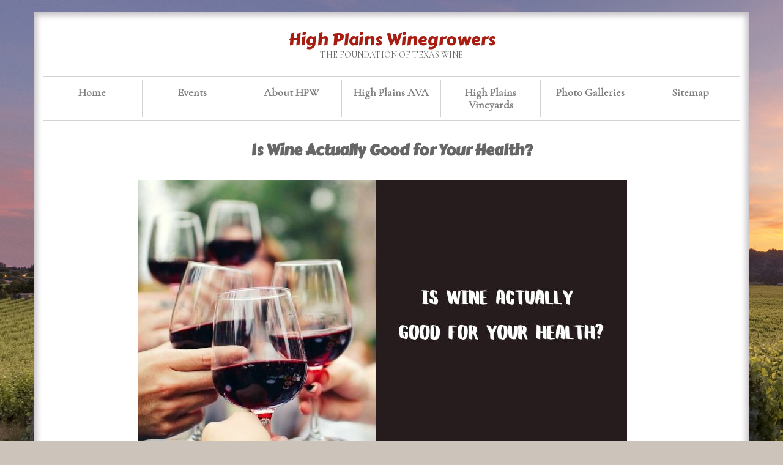

--- FILE ---
content_type: text/html; charset=UTF-8
request_url: https://www.highplainswinegrowers.org/is-wine-actually-good-for-your-health.html
body_size: 5603
content:
<!DOCTYPE html>



<html lang="en">

<head>

    <meta charset="UTF-8">

    <meta http-equiv="X-UA-Compatible" content="IE=edge">

    <meta name="viewport" content="width=device-width,initial-scale=1">

    <link rel="shortcut icon" href="https://www.highplainswinegrowers.org/routine/eff40b6ad6/favicon.ico"/>

    <title>Is Wine Actually Good for Your Health? &#8211; High Plains Winegrowers</title>
<link rel='stylesheet' href='https://www.highplainswinegrowers.org/involve/originator/8516d2654f/includes/css/styles.css'  media='all' />
<link rel='stylesheet' href='https://www.highplainswinegrowers.org/routine/eff40b6ad6/working.css'  media='all' />
<link rel='stylesheet' href='https://www.highplainswinegrowers.org/routine/eff40b6ad6/js/responsive-nav/responsive-nav.min.css'  media='all' />
<link rel='stylesheet' href='//fonts.googleapis.com/css?family=Carter+One%7CCormorant&#038;'  media='all' />
<script  src='https://www.highplainswinegrowers.org/have/js/jquery/jquery.js'></script>
<script  src='https://www.highplainswinegrowers.org/have/js/jquery/jquery-migrate.min.js'></script>

</head>



<body class="post-template-default single single-post postid-134 single-format-standard">



<div class="cover bg">

    <header class="row">

        <div class="space-lg-12 logo">

            <a href="https://www.highplainswinegrowers.org" title="High Plains Winegrowers">High Plains Winegrowers</a>

            <p>THE FOUNDATION OF TEXAS WINE</p>

        </div>



    </header>



    <div class="row">

        <div class="space-lg-12">

            <nav class="nav-collapse"><ul id="menu-top" class="menu"><li id="menu-item-35" class="menu-item menu-item-type-custom menu-item-object-custom menu-item-home menu-item-35"><a href="https://www.highplainswinegrowers.org">Home</a></li>
<li id="menu-item-65" class="menu-item menu-item-type-post_type menu-item-object-page menu-item-65"><a href="https://www.highplainswinegrowers.org/events">Events</a></li>
<li id="menu-item-54" class="menu-item menu-item-type-post_type menu-item-object-page menu-item-has-children menu-item-54"><a href="https://www.highplainswinegrowers.org/about-hpw">About HPW</a>
<ul class="sub-menu">
	<li id="menu-item-55" class="menu-item menu-item-type-post_type menu-item-object-page menu-item-55"><a href="https://www.highplainswinegrowers.org/about-hpw/membership">Membership</a></li>
	<li id="menu-item-56" class="menu-item menu-item-type-post_type menu-item-object-page menu-item-56"><a href="https://www.highplainswinegrowers.org/about-hpw/contact-us">Contact Us</a></li>
</ul>
</li>
<li id="menu-item-23" class="menu-item menu-item-type-post_type menu-item-object-page menu-item-23"><a href="https://www.highplainswinegrowers.org/high-plains-ava">High Plains AVA</a></li>
<li id="menu-item-33" class="menu-item menu-item-type-post_type menu-item-object-page menu-item-33"><a href="https://www.highplainswinegrowers.org/high_plains_vineyards">High Plains Vineyards</a></li>
<li id="menu-item-53" class="menu-item menu-item-type-post_type menu-item-object-page menu-item-53"><a href="https://www.highplainswinegrowers.org/photo-galleries">Photo Galleries</a></li>
<li id="menu-item-22" class="menu-item menu-item-type-post_type menu-item-object-page menu-item-22"><a href="https://www.highplainswinegrowers.org/site-map">Sitemap</a></li>
</ul></nav>
        </div>

    </div>



    <div class="row">

        <main class="space-lg-12">
                    <article id="post-134" class="post-134 post type-post status-publish format-standard has-post-thumbnail hentry category-general tag-alcohol tag-health tag-wine">

    <header>
        <h1 class="page-title">Is Wine Actually Good for Your Health?</h1>
    </header>

    <div class="entry-content">
        <p><img class="aligncenter size-full image-160313" src="https://www.highplainswinegrowers.org/batch/2021/06/is-wine-actually-good-for-your-health.jpg" alt="Is Wine Actually Good for Your Health" width="800" height="450"></p>
<p>The ancient Greeks added some white wine to their drinking water for disinfection, while the Romans added red wine. This practice was popular in relation to slaves in order to rid them of intestinal infections. Modern scientists have already proven that red and white wines are equally toxic to Salmonella and E. coli (E. coli). Diluted white wine, when mixed with gastric juice, has a stronger antibacterial effect.</p>
<p>It turns out that wine can be good for a person, but only if it is used wisely and in moderation. Good wine improves the body&#8217;s metabolism. There are compounds in wines that stimulate carbohydrate, nitrogen and mineral metabolism. Curiously, there are no such compounds in grape juice. Juliana Catlinus, a health expert and a <a title="Trusted Tablets Drugstore" href="https://thriveinitiative.org/">Trusted Tablets Drugstore</a> employee tells more about the dangers and benefits of red wine and white wine:<span id="more-134"></span></p>
<p>Aged wine is rich in vitamins and minerals. Trace elements: manganese, magnesium, iodine, titanium, cobalt, potassium, phosphorus, rubidium. Vitamins: C, B, PP. In addition, wine contains various acids, esters, essential oils and aldehydes. Taken together, these substances, on the one hand, tone up the body, on the other hand, they reduce pressure. Each has its own recommended dose, it depends on the state of the immune system, liver function and the body as a whole.</p>
<p>Internet advisors say that if quality wine is consumed about 150 ml per week, it can strengthen arteries, lower blood cholesterol levels, reduce the risk of cardiovascular diseases, and slow down the aging process of tissues. It does not matter if it is a single dose or extended over the whole week. The mechanism is simple: wine improves lipid metabolism, which, in turn, prevents atherosclerosis, increases the diameter of the vessels, reduces the pressure, dissolves plaque, reduces the risk of vascular occlusion.</p>
<p>True, the question here is the regularity of use, which threatens to become addicted to an alcoholic drink. It is equally effective to strengthen arteries and remove &#8220;bad&#8221; cholesterol with the help of lemons, raw beets or pumpkin.</p>
<p>For influenza, pneumonia, bronchopneumonia, red wines have been used since ancient times to make antipyretic drinks.</p>
<p>Wine in small doses, about 50 grams, has a tonic, diuretic, anti-stress, bactericidal and anti-allergic effect on the human body. With nervous overstrain, chilled dry champagne helps.</p>
<p>When an epidemic of dysentery broke out in Crimea in the 1920s, it was only possible to stop its spread with the help of diluted wine. Medicines at that time were sorely lacking. Adding wine to water is also advisable for other gastrointestinal diseases. The Ogonyok magazine in 1997 (No. 31) wrote that natural wine even kills <a title="What is Vibrio cholerae?" href="https://en.wikipedia.org/wiki/Vibrio_cholerae">Vibrio cholerae</a>. By the way, even chemists cannot yet explain such properties.</p>
<p>Wine will not interfere with the shift of time zones, with long journeys or flights. To restore the lost water-salt balance, you need to drink a little dry wine on the day of moving or flight and the next day. Wine in this case replaces the electrolyte solution. If you add a warm bath to it, you can assume that the liquid lost during the flight has recovered. After all, the body receives water, including through the skin.</p>
<p>However, during flights, salted tomato juice also helps to maintain the water-salt balance.</p>
<p>Important: we are talking only about natural grape wines. Fruit and berry and powder drinks do not possess such medicinal properties.</p>
<p>Biologists from the Southern University of Science and Technology (Department of Biology, Southern University of Science and Technology, Shenzhen, Guangdong, China) believe that melatonin in wine improves mood and helps relieve nervous tension. One glass of wine at dinner helps to fall asleep, makes sleep restful and long.</p>
<p>Research from the French shows that drinking small amounts of wine on a regular basis can improve memory. Recommendations of nutritionists are as follows:</p>
<ul>
<li>
<strong>For the heart muscle and brain:</strong> light white wines, especially champagne. Wine strengthens the walls of blood vessels, preventing the risk of heart attacks and strokes;</li>
<li>
<strong>For indigestion:</strong> red dry wines (such as saperavi, cabernet);</li>
<li>
<strong>For anemia:</strong> two glasses of red table wine a day;</li>
<li>
<strong>For atherosclerosis:</strong> dry white wines with mineral water;</li>
<li>
<strong>For vitamin deficiency:</strong> any natural wine;</li>
<li>
<strong>For flu, bronchitis, pneumonia:</strong> hot red wine with sugar or honey. The effectiveness of the drink increases if you add warming spices;</li>
<li>
<strong>With exhaustion, loss of strength:</strong> port, Madeira, sherry (a few spoons a day);</li>
<li>
<strong>With vomiting:</strong> highly chilled dry champagne;</li>
<li>
<strong>For men</strong>, dry red wine helps maintain normal testosterone levels;</li>
<li>
<strong>For women</strong> &#8211; dry red wine helps maintain youthful and fresh skin due to a large amount of antioxidants.</li>
</ul>
<p>Wine also strengthens hair and nails. During menstruation, wine has been shown to stimulate estrogen production.</p>
<h2>Know the measure</h2>
<p>The main rule in drinking wine is not to overdo it. Danish scientists conducted a long-term study from which it became clear that the mortality rate from cardiovascular diseases is 50% lower for drinkers who drink small amounts of wine than for alcoholics or complete teetotalers. At the same time, the Danes called the norm for women up to 300 grams, and for men up to 450 grams of wine per day. These studies are confirmed by American and British scientists. Perhaps the reason is the formation of &#8220;good&#8221; cholesterol and a decrease in the level of &#8220;bad&#8221; due to dry red wine. By the way, wine is a high-calorie product. Regular consumption can lead to the accumulation of body fat. Although there are dry red wine diets, they should only be followed under medical supervision. Next, we will tell you what are the benefits and harms of red wine.</p>
<h2>Risks</h2>
<p>With a daily consumption of more than 200 grams of wine for women and more than 300 grams for men, wine turns into poison. The work of the heart, liver is disrupted, the psyche suffers. There is a risk of damage to the pancreas, pancreatitis and other diseases of the gastrointestinal tract. Can red wine be used for gastritis? No.</p>
<p>According to some studies, alcohol entering the brain can stay there for up to 90 days, affecting the activity of the entire nervous system. Therefore, alcohol abuse will eventually lead to nervous disorders, including alcoholic psychosis.</p>
<p>The abuse of wine in women increases the risk of breast cancer. Can pregnant women drick red wine? No. Pregnant women should completely abandon any alcoholic beverages in connection with the possible development of fetal pathologies.</p>
<p>With severe heart failure, severe organic lesions of the heart, the use of alcoholic beverages is prohibited at all.</p>
<p>Quite often, red wine is the cause of severe migraines. Most likely due to polyphenols. Do not drink wine if you have a similar reaction to polyphenols.</p>
<p>Periodically, wine allergies occur in the form of a rash, dizziness and flatulence. Drinking red wine can even cause asthma attacks.</p>
<p>Remember: good wine cannot be cheap. It cannot be sold in bags or plastic bottles.</p>
<h2>Red or white? Sweet or dry?</h2>
<p>We are talking only about natural grape wine. Why is red wine good for you? It is believed to be richer in composition than white, but white wine is a more effective antioxidant.</p>
<ul>
<li>With diabetes, preference should be given to dry because of its low sugar content;</li>
<li>The benefits of dry red wine are greater than that of semi-sweet. The more sugar in wine, the less benefit. This is the law;</li>
<li>White wine is more suitable for reducing hunger, and red wine is more suitable for strengthening the walls of blood vessels;</li>
<li>White better regulates blood cholesterol levels, and red wine has a rejuvenating effect on the skin;</li>
<li>Dry white wine helps with flatulence and constipation. Red semisweet wine improves mood faster;</li>
<li>White wine reduces blood clotting. Red wine helps to restore a weakened body;</li>
<li>White wine has a beneficial effect on lung function. Red wine compensates for the lack of vitamin P, which makes it possible to assimilate ascorbic acid;</li>
<li>Pink wine is useful for liver diseases, colitis and nervous excitability.</li>
</ul>

        <div class="entry-meta">
            <p>
                Category:  <a href="https://www.highplainswinegrowers.org/category/general" rel="category tag">General</a>            </p>
            <p>Tags: alcohol, health, wine</p>
        </div>
    </div>

</article>
        
</main>

</div>

<aside class="row">
    <div id="search-2" class="widget-area space-lg-4 space-md-12 widget_search"><h3 class="widget-title">Search</h3>
<form method="get" class="search-form" action="https://www.highplainswinegrowers.org/">
    <input type="search" class="search-field"
           placeholder="Search &hellip;"
           value="" name="s"/>
    <button type="submit" class="search-submit">Search</button>
</form>
</div>		<div id="recent-posts-2" class="widget-area space-lg-4 space-md-12 widget_recent_entries">		<h3 class="widget-title">Recent Posts</h3>		<ul>
											<li>
					<a href="https://www.highplainswinegrowers.org/is-wine-actually-good-for-your-health.html">Is Wine Actually Good for Your Health?</a>
									</li>
											<li>
					<a href="https://www.highplainswinegrowers.org/events/2013-wine-and-music-festival/">2013 Wine and Music Festival Photo Gallery</a>
									</li>
											<li>
					<a href="https://www.highplainswinegrowers.org/texas-grape-spray-guide/">Texas Grape Spray Guide</a>
									</li>
					</ul>
		</div><div id="categories-2" class="widget-area space-lg-4 space-md-12 widget_categories"><h3 class="widget-title">Categories</h3>		<ul>
	<li class="cat-item cat-item-5"><a href="https://www.highplainswinegrowers.org/category/general" >General</a>
</li>
	<li class="cat-item cat-item-2"><a href="https://www.highplainswinegrowers.org/category/grape" >Grape</a>
</li>
	<li class="cat-item cat-item-4"><a href="https://www.highplainswinegrowers.org/category/news" >News</a>
</li>
		</ul>
</div></aside>


<footer class="row">

    


        <div class="space-lg-12">

            <p class="copyright aligncenter">

                &copy; 2025 www.highplainswinegrowers.org. All rights reserved.

            </p>

        </div>

        

    
</footer>

</div>


<script type='text/javascript'>
/* <![CDATA[ */
var wpcf7 = {"apiSettings":{"root":"https:\/\/www.highplainswinegrowers.org\/call\/contact-form-7\/v1","namespace":"contact-form-7\/v1"},"recaptcha":{"messages":{"empty":"Please verify that you are not a robot."}}};
/* ]]> */
</script>
<script  src='https://www.highplainswinegrowers.org/involve/originator/8516d2654f/includes/js/scripts.js'></script>
<script  src='https://www.highplainswinegrowers.org/routine/eff40b6ad6/js/responsive-nav/responsive-nav.min.js'></script>
<script  src='https://www.highplainswinegrowers.org/routine/eff40b6ad6/js/primary-nav.min.js'></script>



</body>

</html>

--- FILE ---
content_type: text/css;charset=UTF-8
request_url: https://www.highplainswinegrowers.org/routine/eff40b6ad6/working.css
body_size: 2811
content:
html body footer{padding-top:15px;color:#000}html body footer nav{display:inline-block;border-bottom:none;border-top:none}html body footer nav ul{width:auto}.nav-toggle,html body footer nav ul li,html body nav ul li{display:inline-block;width:auto}html body footer nav ul li a,html body nav ul li a{text-decoration:none;display:block;margin:0;color:gray}html body footer nav ul li a{border-left:none;border-right:none;padding:5px 10px;letter-spacing:1px;text-transform:capitalize!important;text-align:left}html body footer nav ul li a:hover,html body nav ul li a:hover{color:#a81d12}html body{background-image:url(img/fon.jpg);background-repeat:no-repeat;background-color:#ccc4bb;font-size:14px!important;font-family:Cormorant,serif;color:#666;font-weight:400;line-height:20px;word-wrap:break-word}html body .bg{margin-top:20px;background:#fff;box-shadow:inset 0 0 10px 5px #c2bec2}html body header .logo{padding:35px 0 15px;text-align:center}html body header .logo a{font-family:Carter One,cursive;font-size:28px;color:#a81d12;text-decoration:none}html body header .logo a:hover{color:#555;text-decoration:none}html body nav{z-index:500;border-bottom:1px solid #d3d3d3}html body nav ul{margin-bottom:0;width:100%;display:-ms-inline-flexbox;display:inline-flex;padding:5px 0}html body nav ul li{width:50%;padding:10px;border-right:1px solid #d3d3d3}html body nav ul li a{font-size:18px;font-weight:700;text-align:center}html body nav .current-menu-item a{background:0 0;color:#a81d12}html body nav .menu>li{position:relative;margin-right:0}html body nav .menu .sub-menu li{display:block;width:100%}html body nav .menu .sub-menu a:hover{background:0 0;font-weight:700}html body nav .menu .sub-menu{position:absolute;left:0;display:none;width:100%;margin:0;padding:0;list-style:none;background:#ccc4bb;z-index:1}html body nav .menu .sub-menu a{margin-bottom:-1px;border-right:none}html body nav .menu>li:hover .sub-menu{display:block}html body a,html body a:hover{color:#616161;text-decoration:none}html body a:hover{color:#a81d12}html body main header{background:0 0;text-align:center;margin-top:35px}html body aside,html body main .post-fp,html body nav{border-top:1px solid #d3d3d3}html body main .post-fp .lp-tit{margin-bottom:20px}html body main .post-fp .p-tit{text-align:center}html body main .entry-content figure img,html body main .post-fp img{border-radius:50%;box-shadow:0 0 0 1px #d3d3d3,0 0 0 8px #fff,0 0 0 9px #d3d3d3}html body main .entry-content{padding-top:20px;padding-bottom:20px;padding-right:30px}html body main .entry-content figure{margin-right:30px}html body main .bx-wrapper{width:1000px;margin:auto}html body main .bx-wrapper .bx-viewport{height:670px}html body aside .widget-area{padding-bottom:10px}.nav-toggle{-webkit-font-smoothing:antialiased;-moz-osx-font-smoothing:grayscale;-webkit-touch-callout:none;-webkit-user-select:none;-ms-user-select:none;user-select:none;text-decoration:none;text-indent:-999px;position:relative;border:none;width:40px;height:40px;overflow:hidden;cursor:pointer;outline:none}.nav-toggle:before{font-style:normal;font-weight:400;font-variant:normal;font-size:28px;text-transform:none;content:"";position:absolute;width:50%;height:2px;background:#75799f;top:14px;left:24%;box-shadow:0 5px 0 #75799f,0 10px 0 #75799f}.md-scroll-mask{position:static}*{box-sizing:border-box;-webkit-box-sizing:border-box;-moz-box-sizing:border-box}html body h1,html body h2,html body h3,html body h4{font-size:25px;line-height:27px;margin-top:15px;font-family:Carter One,cursive}html body h2,html body h3,html body h4{font-size:20px;line-height:24px}html body h3,html body h4{font-size:18px;line-height:20px}html body h4{font-size:16px}html body h1,html body h2,html body h3,html body h4,html body p{margin-bottom:10px}html body img{height:auto;max-width:100%}html body table{border-collapse:collapse;width:auto;margin:10px auto}html body table td{padding:5px;border:1px solid #000}html body ol,html body ul{margin-bottom:1em;padding-left:25px}html body ol li,html body ul li{padding-bottom:5px;list-style-position:inside}html body ul{list-style:disc}html body blockquote{background:#f9f9f9;border-left:10px solid #ccc;margin:1.5em 10px;padding:.5em 10px}html body blockquote p{display:inline}html body blockquote:before{color:#ccc;content:open-quote;font-size:4em;line-height:.1em;margin-right:.25em;vertical-align:-.4em}html body .alignleft{display:inline;float:left;margin-bottom:5px;margin-right:10px}html body .alignright{display:inline;float:right;margin-bottom:5px;margin-left:10px}html body .aligncenter{text-align:center;display:block;margin-right:auto;margin-left:auto}html body .wp-caption.alignleft,html body blockquote.alignleft,html body img.alignleft{margin:.4em 1.6em 1.6em 0}html body .wp-caption.alignright,html body blockquote.alignright,html body img.alignright{margin:.4em 0 1.6em 1.6em}html body .wp-caption.aligncenter{clear:both;margin-top:.4em;margin-bottom:1.2em}html body blockquote.aligncenter,html body img.aligncenter{clear:both;margin-top:.4em;margin-bottom:1.6em}html body .wp-caption.alignleft,html body .wp-caption.alignright{margin-bottom:1.2em}html body .cover{zoom:1;width:100%;margin-right:auto;margin-left:auto;padding-left:15px;padding-right:15px}html body .cover:after,html body .cover:before{content:"";display:table}html body .cover .row{margin-left:-15px;margin-right:-15px}html body .cover .row:after,html body .cover .row:before{content:"";display:table;box-sizing:border-box}html body .cover .row:after,html body .cover:after{clear:both}html body .cover [class*=space]{float:left;position:relative;padding-left:15px;padding-right:15px;min-height:1px;box-sizing:border-box}@media (min-width:1170px){html body .cover{width:1170px}}html body .cover .space-lg-1{width:8.33333333%}html body .cover .space-1-lg-offset{margin-left:8.33333333%}@media (min-width:1170px){html body .cover .space-lg-1-push{left:8.33333333%}html body .cover .space-lg-1-pull{right:8.33333333%}}html body .cover .space-lg-2{width:16.66666667%}html body .cover .space-2-lg-offset{margin-left:16.66666667%}@media (min-width:1170px){html body .cover .space-lg-2-push{left:16.66666667%}html body .cover .space-lg-2-pull{right:16.66666667%}}html body .cover .space-lg-3{width:25%}html body .cover .space-3-lg-offset{margin-left:25%}@media (min-width:1170px){html body .cover .space-lg-3-push{left:25%}html body .cover .space-lg-3-pull{right:25%}}html body .cover .space-lg-4{width:33.33333333%}html body .cover .space-4-lg-offset{margin-left:33.33333333%}@media (min-width:1170px){html body .cover .space-lg-4-push{left:33.33333333%}html body .cover .space-lg-4-pull{right:33.33333333%}}html body .cover .space-lg-5{width:41.66666667%}html body .cover .space-5-lg-offset{margin-left:41.66666667%}@media (min-width:1170px){html body .cover .space-lg-5-push{left:41.66666667%}html body .cover .space-lg-5-pull{right:41.66666667%}}html body .cover .space-lg-6{width:50%}html body .cover .space-6-lg-offset{margin-left:50%}@media (min-width:1170px){html body .cover .space-lg-6-push{left:50%}html body .cover .space-lg-6-pull{right:50%}}html body .cover .space-lg-7{width:58.33333333%}html body .cover .space-7-lg-offset{margin-left:58.33333333%}@media (min-width:1170px){html body .cover .space-lg-7-push{left:58.33333333%}html body .cover .space-lg-7-pull{right:58.33333333%}}html body .cover .space-lg-8{width:66.66666667%}html body .cover .space-8-lg-offset{margin-left:66.66666667%}@media (min-width:1170px){html body .cover .space-lg-8-push{left:66.66666667%}html body .cover .space-lg-8-pull{right:66.66666667%}}html body .cover .space-lg-9{width:75%}html body .cover .space-9-lg-offset{margin-left:75%}@media (min-width:1170px){html body .cover .space-lg-9-push{left:75%}html body .cover .space-lg-9-pull{right:75%}}html body .cover .space-lg-10{width:83.33333333%}html body .cover .space-10-lg-offset{margin-left:83.33333333%}@media (min-width:1170px){html body .cover .space-lg-10-push{left:83.33333333%}html body .cover .space-lg-10-pull{right:83.33333333%}}html body .cover .space-lg-11{width:91.66666667%}html body .cover .space-11-lg-offset{margin-left:91.66666667%}html body .cover .space-lg-hide{display:none!important}@media (min-width:1170px){html body .cover .space-lg-11-push{left:91.66666667%}html body .cover .space-lg-11-pull{right:91.66666667%}}html body .cover .space-lg-12{width:100%}@media (min-width:1170px){html body .cover .space-lg-12-push{left:100%}html body .cover .space-lg-12-pull{right:100%}}html body .cover .space-lg-0-offset{margin-left:0!important}html body .clearfix{clear:both}@media screen and (max-width:940px){html body .cover .space-md-1{width:8.33333333%}html body .cover .space-1-md-offset{margin-left:8.33333333%}html body .cover .space-md-2{width:16.66666667%}html body .cover .space-2-md-offset{margin-left:16.66666667%}html body .cover .space-md-3{width:25%}html body .cover .space-3-md-offset{margin-left:25%}html body .cover .space-md-4{width:33.33333333%}html body .cover .space-4-md-offset{margin-left:33.33333333%}html body .cover .space-md-5{width:41.66666667%}html body .cover .space-5-md-offset{margin-left:41.66666667%}html body .cover .space-md-6{width:50%}html body .cover .space-6-md-offset{margin-left:50%}html body .cover .space-md-7{width:58.33333333%}html body .cover .space-7-md-offset{margin-left:58.33333333%}html body .cover .space-md-8{width:66.66666667%}html body .cover .space-8-md-offset{margin-left:66.66666667%}html body .cover .space-md-9{width:75%}html body .cover .space-9-md-offset{margin-left:75%}html body .cover .space-md-10{width:83.33333333%}html body .cover .space-10-md-offset{margin-left:83.33333333%}html body .cover .space-md-11{width:91.66666667%}html body .cover .space-11-md-offset{margin-left:91.66666667%}html body .cover .space-md-hide{display:none!important}html body .cover .space-md-12{width:100%}html body .cover .space-md-0-offset{margin-left:0!important}}@media screen and (max-width:940px) and (min-width:970px){html body .cover{width:970px}html body .cover .space-md-1-push{left:8.33333333%}html body .cover .space-md-1-pull{right:8.33333333%}html body .cover .space-md-2-push{left:16.66666667%}html body .cover .space-md-2-pull{right:16.66666667%}html body .cover .space-md-3-push{left:25%}html body .cover .space-md-3-pull{right:25%}html body .cover .space-md-4-push{left:33.33333333%}html body .cover .space-md-4-pull{right:33.33333333%}html body .cover .space-md-5-push{left:41.66666667%}html body .cover .space-md-5-pull{right:41.66666667%}html body .cover .space-md-6-push{left:50%}html body .cover .space-md-6-pull{right:50%}html body .cover .space-md-7-push{left:58.33333333%}html body .cover .space-md-7-pull{right:58.33333333%}html body .cover .space-md-8-push{left:66.66666667%}html body .cover .space-md-8-pull{right:66.66666667%}html body .cover .space-md-9-push{left:75%}html body .cover .space-md-9-pull{right:75%}html body .cover .space-md-10-push{left:83.33333333%}html body .cover .space-md-10-pull{right:83.33333333%}html body .cover .space-md-11-push{left:91.66666667%}html body .cover .space-md-11-pull{right:91.66666667%}html body .cover .space-md-12-push{left:100%}html body .cover .space-md-12-pull{right:100%}}@media screen and (max-width:768px){html body .cover .space-sm-1{width:8.33333333%}html body .cover .space-1-sm-offset{margin-left:8.33333333%}html body .cover .space-sm-2{width:16.66666667%}html body .cover .space-2-sm-offset{margin-left:16.66666667%}html body .cover .space-sm-3{width:25%}html body .cover .space-3-sm-offset{margin-left:25%}html body .cover .space-sm-4{width:33.33333333%}html body .cover .space-4-sm-offset{margin-left:33.33333333%}html body .cover .space-sm-5{width:41.66666667%}html body .cover .space-5-sm-offset{margin-left:41.66666667%}html body .cover .space-sm-6{width:50%}html body .cover .space-6-sm-offset{margin-left:50%}html body .cover .space-sm-7{width:58.33333333%}html body .cover .space-7-sm-offset{margin-left:58.33333333%}html body .cover .space-sm-8{width:66.66666667%}html body .cover .space-8-sm-offset{margin-left:66.66666667%}html body .cover .space-sm-9{width:75%}html body .cover .space-9-sm-offset{margin-left:75%}html body .cover .space-sm-10{width:83.33333333%}html body .cover .space-10-sm-offset{margin-left:83.33333333%}html body .cover .space-sm-11{width:91.66666667%}html body .cover .space-11-sm-offset{margin-left:91.66666667%}html body .cover .space-sm-hide{display:none!important}html body .cover .space-sm-12{width:100%}html body .cover .space-sm-0-offset{margin-left:0!important}}@media screen and (max-width:768px) and (min-width:750px){html body .cover{width:750px}html body .cover .space-sm-1-push{left:8.33333333%}html body .cover .space-sm-1-pull{right:8.33333333%}html body .cover .space-sm-2-push{left:16.66666667%}html body .cover .space-sm-2-pull{right:16.66666667%}html body .cover .space-sm-3-push{left:25%}html body .cover .space-sm-3-pull{right:25%}html body .cover .space-sm-4-push{left:33.33333333%}html body .cover .space-sm-4-pull{right:33.33333333%}html body .cover .space-sm-5-push{left:41.66666667%}html body .cover .space-sm-5-pull{right:41.66666667%}html body .cover .space-sm-6-push{left:50%}html body .cover .space-sm-6-pull{right:50%}html body .cover .space-sm-7-push{left:58.33333333%}html body .cover .space-sm-7-pull{right:58.33333333%}html body .cover .space-sm-8-push{left:66.66666667%}html body .cover .space-sm-8-pull{right:66.66666667%}html body .cover .space-sm-9-push{left:75%}html body .cover .space-sm-9-pull{right:75%}html body .cover .space-sm-10-push{left:83.33333333%}html body .cover .space-sm-10-pull{right:83.33333333%}html body .cover .space-sm-11-push{left:91.66666667%}html body .cover .space-sm-11-pull{right:91.66666667%}html body .cover .space-sm-12-push{left:100%}html body .cover .space-sm-12-pull{right:100%}}@media screen and (max-width:480px){html body .cover .space-xs-1{width:8.33333333%}html body .cover .space-1-xs-offset{margin-left:8.33333333%}html body .cover .space-xs-2{width:16.66666667%}html body .cover .space-2-xs-offset{margin-left:16.66666667%}html body .cover .space-xs-3{width:25%}html body .cover .space-3-xs-offset{margin-left:25%}html body .cover .space-xs-4{width:33.33333333%}html body .cover .space-4-xs-offset{margin-left:33.33333333%}html body .cover .space-xs-5{width:41.66666667%}html body .cover .space-5-xs-offset{margin-left:41.66666667%}html body .cover .space-xs-6{width:50%}html body .cover .space-6-xs-offset{margin-left:50%}html body .cover .space-xs-7{width:58.33333333%}html body .cover .space-7-xs-offset{margin-left:58.33333333%}html body .cover .space-xs-8{width:66.66666667%}html body .cover .space-8-xs-offset{margin-left:66.66666667%}html body .cover .space-xs-9{width:75%}html body .cover .space-9-xs-offset{margin-left:75%}html body .cover .space-xs-10{width:83.33333333%}html body .cover .space-10-xs-offset{margin-left:83.33333333%}html body .cover .space-xs-11{width:91.66666667%}html body .cover .space-11-xs-offset{margin-left:91.66666667%}html body .cover .space-xs-hide{display:none!important}html body .cover .space-xs-12{width:100%}html body .cover .space-xs-0-offset{margin-left:0!important}}@media screen and (max-width:480px) and (min-width:510px){html body .cover{width:510px}html body .cover .space-xs-1-push{left:8.33333333%}html body .cover .space-xs-1-pull{right:8.33333333%}html body .cover .space-xs-2-push{left:16.66666667%}html body .cover .space-xs-2-pull{right:16.66666667%}html body .cover .space-xs-3-push{left:25%}html body .cover .space-xs-3-pull{right:25%}html body .cover .space-xs-4-push{left:33.33333333%}html body .cover .space-xs-4-pull{right:33.33333333%}html body .cover .space-xs-5-push{left:41.66666667%}html body .cover .space-xs-5-pull{right:41.66666667%}html body .cover .space-xs-6-push{left:50%}html body .cover .space-xs-6-pull{right:50%}html body .cover .space-xs-7-push{left:58.33333333%}html body .cover .space-xs-7-pull{right:58.33333333%}html body .cover .space-xs-8-push{left:66.66666667%}html body .cover .space-xs-8-pull{right:66.66666667%}html body .cover .space-xs-9-push{left:75%}html body .cover .space-xs-9-pull{right:75%}html body .cover .space-xs-10-push{left:83.33333333%}html body .cover .space-xs-10-pull{right:83.33333333%}html body .cover .space-xs-11-push{left:91.66666667%}html body .cover .space-xs-11-pull{right:91.66666667%}html body .cover .space-xs-12-push{left:100%}html body .cover .space-xs-12-pull{right:100%}}@media screen and (max-width:720px){html body nav ul{display:block}html body nav ul li{display:block;width:100%;border-right:none}html body nav ul .current-menu-item a{background:0 0;color:#a81d12}html body nav .menu .sub-menu{width:150px;left:100px}}abbr,address,article,aside,audio,b,blockquote,body,canvas,caption,cite,code,dd,del,details,dfn,div,dl,dt,em,fieldset,figcaption,figure,footer,form,h1,h2,h3,h4,h5,h6,header,hgroup,html,i,iframe,img,ins,kbd,label,legend,li,mark,menu,nav,object,ol,p,pre,q,samp,section,small,span,strong,sub,summary,sup,table,tbody,td,tfoot,th,thead,time,tr,ul,var,video{margin:0;padding:0;border:0;outline:0;font-size:100%;vertical-align:baseline;background:0 0}article,aside,details,figcaption,figure,footer,header,hgroup,menu,nav,section{display:block}nav li,nav ul{margin:0}nav ul,ul{list-style:none}.pagination{margin-bottom:15px;margin-top:15px;text-align:center}.pagination .page-numbers{text-decoration:none;color:#000}.pagination .page-numbers.current,.pagination .page-numbers:hover{color:#777}

--- FILE ---
content_type: application/javascript
request_url: https://www.highplainswinegrowers.org/routine/eff40b6ad6/js/responsive-nav/responsive-nav.min.js
body_size: 2157
content:
/*! responsive-nav.js 1.0.39
 * https://github.com/viljamis/responsive-nav.js
 * http://responsive-nav.com
 *
 * Copyright (c) 2015 @viljamis
 * Available under the MIT license
 */
(function(a,d,b){var c=function(e,g){var f=!!d.getComputedStyle;if(!f){d.getComputedStyle=function(x){this.el=x;this.getPropertyValue=function(z){var y=/(\-([a-z]){1})/g;if(z==="float"){z="styleFloat"}if(y.test(z)){z=z.replace(y,function(){return arguments[2].toUpperCase()})}return x.currentStyle[z]?x.currentStyle[z]:null};return this}}var q=function(A,y,z,x){if("addEventListener" in A){try{A.addEventListener(y,z,x)}catch(B){if(typeof z==="object"&&z.handleEvent){A.addEventListener(y,function(C){z.handleEvent.call(z,C)},x)}else{throw B}}}else{if("attachEvent" in A){if(typeof z==="object"&&z.handleEvent){A.attachEvent("on"+y,function(){z.handleEvent.call(z)})}else{A.attachEvent("on"+y,z)}}}},r=function(A,y,z,x){if("removeEventListener" in A){try{A.removeEventListener(y,z,x)}catch(B){if(typeof z==="object"&&z.handleEvent){A.removeEventListener(y,function(C){z.handleEvent.call(z,C)},x)}else{throw B}}}else{if("detachEvent" in A){if(typeof z==="object"&&z.handleEvent){A.detachEvent("on"+y,function(){z.handleEvent.call(z)})}else{A.detachEvent("on"+y,z)}}}},h=function(z){if(z.children.length<1){throw new Error("The Nav container has no containing elements")}var y=[];for(var x=0;x<z.children.length;x++){if(z.children[x].nodeType===1){y.push(z.children[x])}}return y},s=function(z,x){for(var y in x){z.setAttribute(y,x[y])}},l=function(y,x){if(y.className.indexOf(x)!==0){y.className+=" "+x;y.className=y.className.replace(/(^\s*)|(\s*$)/g,"")}},o=function(z,x){var y=new RegExp("(\\s|^)"+x+"(\\s|$)");z.className=z.className.replace(y," ").replace(/(^\s*)|(\s*$)/g,"")},t=function(A,z,y){for(var x=0;x<A.length;x++){z.call(y,x,A[x])}};var j,n,i,w=a.createElement("style"),k=a.documentElement,v,p,u;var m=function(z,x){var y;this.options={animate:true,transition:284,label:"Menu",insert:"before",customToggle:"",closeOnNavClick:false,openPos:"relative",navClass:"nav-collapse",navActiveClass:"js-nav-active",jsClass:"js",init:function(){},open:function(){},close:function(){}};for(y in x){this.options[y]=x[y]}l(k,this.options.jsClass);this.wrapperEl=z.replace("#","");if(a.getElementById(this.wrapperEl)){this.wrapper=a.getElementById(this.wrapperEl)}else{if(a.querySelector(this.wrapperEl)){this.wrapper=a.querySelector(this.wrapperEl)}else{throw new Error("The nav element you are trying to select doesn't exist")}}this.wrapper.inner=h(this.wrapper);n=this.options;j=this.wrapper;this._init(this)};m.prototype={destroy:function(){this._removeStyles();o(j,"closed");o(j,"opened");o(j,n.navClass);o(j,n.navClass+"-"+this.index);o(k,n.navActiveClass);j.removeAttribute("style");j.removeAttribute("aria-hidden");r(d,"resize",this,false);r(d,"focus",this,false);r(a.body,"touchmove",this,false);r(i,"touchstart",this,false);r(i,"touchend",this,false);r(i,"mouseup",this,false);r(i,"keyup",this,false);r(i,"click",this,false);if(!n.customToggle){i.parentNode.removeChild(i)}else{i.removeAttribute("aria-hidden")}},toggle:function(){if(v===true){if(!u){this.open()}else{this.close()}}},open:function(){if(!u){o(j,"closed");l(j,"opened");l(k,n.navActiveClass);l(i,"active");j.style.position=n.openPos;s(j,{"aria-hidden":"false"});u=true;n.open()}},close:function(){if(u){l(j,"closed");o(j,"opened");o(k,n.navActiveClass);o(i,"active");s(j,{"aria-hidden":"true"});if(n.animate){v=false;setTimeout(function(){j.style.position="absolute";v=true},n.transition+10)}else{j.style.position="absolute"}u=false;n.close()}},resize:function(){if(d.getComputedStyle(i,null).getPropertyValue("display")!=="none"){p=true;s(i,{"aria-hidden":"false"});if(j.className.match(/(^|\s)closed(\s|$)/)){s(j,{"aria-hidden":"true"});j.style.position="absolute"}this._createStyles();this._calcHeight()}else{p=false;s(i,{"aria-hidden":"true"});s(j,{"aria-hidden":"false"});j.style.position=n.openPos;this._removeStyles()}},handleEvent:function(y){var x=y||d.event;switch(x.type){case"touchstart":this._onTouchStart(x);break;case"touchmove":this._onTouchMove(x);break;case"touchend":case"mouseup":this._onTouchEnd(x);break;case"click":this._preventDefault(x);break;case"keyup":this._onKeyUp(x);break;case"focus":case"resize":this.resize(x);break}},_init:function(){this.index=b++;l(j,n.navClass);l(j,n.navClass+"-"+this.index);l(j,"closed");v=true;u=false;this._closeOnNavClick();this._createToggle();this._transitions();this.resize();var x=this;setTimeout(function(){x.resize()},20);q(d,"resize",this,false);q(d,"focus",this,false);q(a.body,"touchmove",this,false);q(i,"touchstart",this,false);q(i,"touchend",this,false);q(i,"mouseup",this,false);q(i,"keyup",this,false);q(i,"click",this,false);n.init()},_createStyles:function(){if(!w.parentNode){w.type="text/css";a.getElementsByTagName("head")[0].appendChild(w)}},_removeStyles:function(){if(w.parentNode){w.parentNode.removeChild(w)}},_createToggle:function(){if(!n.customToggle){var y=a.createElement("a");y.innerHTML=n.label;s(y,{href:"#","class":"nav-toggle"});if(n.insert==="after"){j.parentNode.insertBefore(y,j.nextSibling)}else{j.parentNode.insertBefore(y,j)}i=y}else{var x=n.customToggle.replace("#","");if(a.getElementById(x)){i=a.getElementById(x)}else{if(a.querySelector(x)){i=a.querySelector(x)}else{throw new Error("The custom nav toggle you are trying to select doesn't exist")}}}},_closeOnNavClick:function(){if(n.closeOnNavClick){var y=j.getElementsByTagName("a"),x=this;t(y,function(z,A){q(y[z],"click",function(){if(p){x.toggle()}},false)})}},_preventDefault:function(x){if(x.preventDefault){if(x.stopImmediatePropagation){x.stopImmediatePropagation()}x.preventDefault();x.stopPropagation();return false}else{x.returnValue=false}},_onTouchStart:function(x){if(!Event.prototype.stopImmediatePropagation){this._preventDefault(x)}this.startX=x.touches[0].clientX;this.startY=x.touches[0].clientY;this.touchHasMoved=false;r(i,"mouseup",this,false)},_onTouchMove:function(x){if(Math.abs(x.touches[0].clientX-this.startX)>10||Math.abs(x.touches[0].clientY-this.startY)>10){this.touchHasMoved=true}},_onTouchEnd:function(y){this._preventDefault(y);if(!p){return}if(!this.touchHasMoved){if(y.type==="touchend"){this.toggle();return}else{var x=y||d.event;if(!(x.which===3||x.button===2)){this.toggle()}}}},_onKeyUp:function(y){var x=y||d.event;if(x.keyCode===13){this.toggle()}},_transitions:function(){if(n.animate){var x=j.style,y="max-height "+n.transition+"ms";x.WebkitTransition=x.MozTransition=x.OTransition=x.transition=y}},_calcHeight:function(){var z=0;for(var y=0;y<j.inner.length;y++){z+=j.inner[y].offsetHeight}var x="."+n.jsClass+" ."+n.navClass+"-"+this.index+"."+n.jsClass+" ."+n.navClass+"-"+this.index+".opened.dropdown-active {max-height:9999px !important}";if(w.styleSheet){w.styleSheet.cssText=x}else{w.innerHTML=x}x=""}};return new m(e,g)};if(typeof module!=="undefined"&&module.exports){module.exports=c}else{d.responsiveNav=c}}(document,window,0));